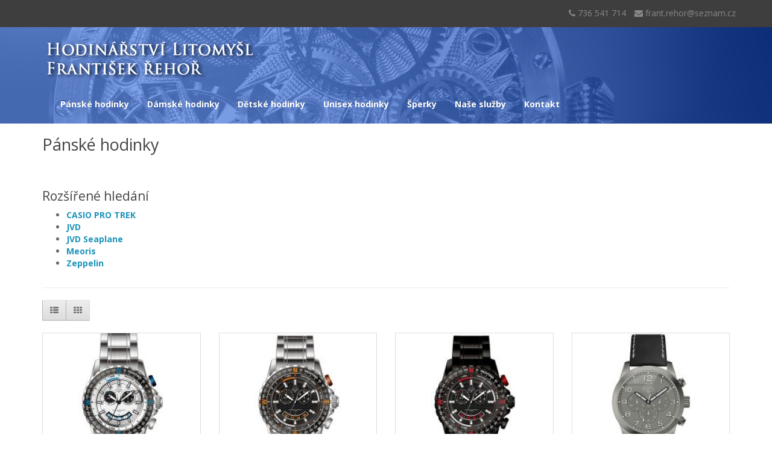

--- FILE ---
content_type: text/html; charset=utf-8
request_url: http://hodinarstvilitomysl.cz/index.php?route=product/category&path=233&page=4
body_size: 3249
content:
<!DOCTYPE html>
<!--[if IE]><![endif]-->
<!--[if IE 8 ]><html dir="ltr" lang="cs" class="ie8"><![endif]-->
<!--[if IE 9 ]><html dir="ltr" lang="cs" class="ie9"><![endif]-->
<!--[if (gt IE 9)|!(IE)]><!-->
<html dir="ltr" lang="cs">
<!--<![endif]-->
<head>
<meta charset="UTF-8" />
<meta name="viewport" content="width=device-width, initial-scale=1">
<title>Hodiny</title>
<base href="http://hodinarstvilitomysl.cz/" />
<meta http-equiv="X-UA-Compatible" content="IE=edge">
<link href="http://hodinarstvilitomysl.cz/image/catalog/logo.png" rel="icon" />
<link href="http://hodinarstvilitomysl.cz/index.php?route=product/category&amp;path=233" rel="canonical" />
<script src="catalog/view/javascript/jquery/jquery-2.1.1.min.js" type="text/javascript"></script>
<link href="catalog/view/javascript/bootstrap/css/bootstrap.min.css" rel="stylesheet" media="screen" />
<script src="catalog/view/javascript/bootstrap/js/bootstrap.min.js" type="text/javascript"></script>
<link href="catalog/view/javascript/font-awesome/css/font-awesome.min.css" rel="stylesheet" type="text/css" />
<link href="//fonts.googleapis.com/css?family=Open+Sans:400,400i,300,700" rel="stylesheet" type="text/css" />
<link href="catalog/view/theme/default/stylesheet/stylesheet2.css" rel="stylesheet">
<script src="catalog/view/javascript/common.js" type="text/javascript"></script>
</head>
<body class="product-category-233">
<nav id="top">
  <div class="container">

    <div id="top-links" class="nav pull-right">
      <ul class="list-inline">
        <li><i class="fa fa-phone"></i> 736 541 714</li>
        <li><i class="fa fa-envelope"></i> frant.rehor@seznam.cz</li>
        
      </ul>
    </div>
  </div>
</nav>
<header>
  <div class="container">
    <div class="row">
      <div class="col-sm-4">
        <div id="logo">
                    <a href="http://hodinarstvilitomysl.cz/index.php?route=common/home"><img src="http://hodinarstvilitomysl.cz/image/catalog/logonove.png" title="Hodinářství Litomyšl" alt="Hodinářství Litomyšl" class="img-responsive" /></a>
                  </div>
      </div>
      <div class="col-sm-5">
      </div>
      <div class="col-sm-3"></div>
    </div>
  </div>

  <nav id="menu" class="navbar">
  <div class="container">
    <div class="navbar-header"><span id="category" class="visible-xs">Menu</span>
      <button type="button" class="btn btn-navbar navbar-toggle" data-toggle="collapse" data-target=".navbar-ex1-collapse"><i class="fa fa-bars"></i></button>
    </div>
    <div class="collapse navbar-collapse navbar-ex1-collapse">
      <ul class="nav navbar-nav">
                        <li class="dropdown"><a href="http://hodinarstvilitomysl.cz/index.php?route=product/category&amp;path=233" class="dropdown-toggle" data-toggle="dropdown">Pánské hodinky</a>
          <div class="dropdown-menu">
            <div class="dropdown-inner">
                            <ul class="list-unstyled">
                                <li><a href="http://hodinarstvilitomysl.cz/index.php?route=product/category&amp;path=233_250">CASIO PRO TREK</a></li>
                                <li><a href="http://hodinarstvilitomysl.cz/index.php?route=product/category&amp;path=233_240">JVD</a></li>
                                <li><a href="http://hodinarstvilitomysl.cz/index.php?route=product/category&amp;path=233_241">JVD Seaplane</a></li>
                                <li><a href="http://hodinarstvilitomysl.cz/index.php?route=product/category&amp;path=233_246">Meoris</a></li>
                                <li><a href="http://hodinarstvilitomysl.cz/index.php?route=product/category&amp;path=233_284">Zeppelin</a></li>
                              </ul>
                          </div>
            <a href="http://hodinarstvilitomysl.cz/index.php?route=product/category&amp;path=233" class="see-all">Zobrazit vše Pánské hodinky</a> </div>
        </li>
                                <li class="dropdown"><a href="http://hodinarstvilitomysl.cz/index.php?route=product/category&amp;path=238" class="dropdown-toggle" data-toggle="dropdown">Dámské hodinky</a>
          <div class="dropdown-menu">
            <div class="dropdown-inner">
                            <ul class="list-unstyled">
                                <li><a href="http://hodinarstvilitomysl.cz/index.php?route=product/category&amp;path=238_243">JVD</a></li>
                                <li><a href="http://hodinarstvilitomysl.cz/index.php?route=product/category&amp;path=238_248">Meoris</a></li>
                                <li><a href="http://hodinarstvilitomysl.cz/index.php?route=product/category&amp;path=238_283">Zeppelin</a></li>
                              </ul>
                          </div>
            <a href="http://hodinarstvilitomysl.cz/index.php?route=product/category&amp;path=238" class="see-all">Zobrazit vše Dámské hodinky</a> </div>
        </li>
                                <li class="dropdown"><a href="http://hodinarstvilitomysl.cz/index.php?route=product/category&amp;path=239" class="dropdown-toggle" data-toggle="dropdown">Dětské hodinky</a>
          <div class="dropdown-menu">
            <div class="dropdown-inner">
                            <ul class="list-unstyled">
                                <li><a href="http://hodinarstvilitomysl.cz/index.php?route=product/category&amp;path=239_244">JVD</a></li>
                              </ul>
                          </div>
            <a href="http://hodinarstvilitomysl.cz/index.php?route=product/category&amp;path=239" class="see-all">Zobrazit vše Dětské hodinky</a> </div>
        </li>
                                <li class="dropdown"><a href="http://hodinarstvilitomysl.cz/index.php?route=product/category&amp;path=242" class="dropdown-toggle" data-toggle="dropdown">Unisex hodinky</a>
          <div class="dropdown-menu">
            <div class="dropdown-inner">
                            <ul class="list-unstyled">
                                <li><a href="http://hodinarstvilitomysl.cz/index.php?route=product/category&amp;path=242_282">Unisex JVD</a></li>
                              </ul>
                          </div>
            <a href="http://hodinarstvilitomysl.cz/index.php?route=product/category&amp;path=242" class="see-all">Zobrazit vše Unisex hodinky</a> </div>
        </li>
                                <li class="dropdown"><a href="http://hodinarstvilitomysl.cz/index.php?route=product/category&amp;path=234" class="dropdown-toggle" data-toggle="dropdown">Šperky</a>
          <div class="dropdown-menu">
            <div class="dropdown-inner">
                            <ul class="list-unstyled">
                                <li><a href="http://hodinarstvilitomysl.cz/index.php?route=product/category&amp;path=234_270">Dětské naušnice</a></li>
                                <li><a href="http://hodinarstvilitomysl.cz/index.php?route=product/category&amp;path=234_271">Snubní prsteny</a></li>
                                <li><a href="http://hodinarstvilitomysl.cz/index.php?route=product/category&amp;path=234_272">Snubní prsteny s brilianty</a></li>
                                <li><a href="http://hodinarstvilitomysl.cz/index.php?route=product/category&amp;path=234_251">Šperky Swarovski</a></li>
                                <li><a href="http://hodinarstvilitomysl.cz/index.php?route=product/category&amp;path=234_273">Stříbrné náramky</a></li>
                                <li><a href="http://hodinarstvilitomysl.cz/index.php?route=product/category&amp;path=234_274">Stříbrné naušnice</a></li>
                                <li><a href="http://hodinarstvilitomysl.cz/index.php?route=product/category&amp;path=234_276">Stříbrné přívěsky</a></li>
                                <li><a href="http://hodinarstvilitomysl.cz/index.php?route=product/category&amp;path=234_275">Stříbrné prsteny</a></li>
                                <li><a href="http://hodinarstvilitomysl.cz/index.php?route=product/category&amp;path=234_277">Stříbrné soupravy</a></li>
                                <li><a href="http://hodinarstvilitomysl.cz/index.php?route=product/category&amp;path=234_278">Zlaté naušnice</a></li>
                                <li><a href="http://hodinarstvilitomysl.cz/index.php?route=product/category&amp;path=234_280">Zlaté přívěsky</a></li>
                                <li><a href="http://hodinarstvilitomysl.cz/index.php?route=product/category&amp;path=234_279">Zlaté prsteny</a></li>
                                <li><a href="http://hodinarstvilitomysl.cz/index.php?route=product/category&amp;path=234_281">Zlaté soupravy</a></li>
                              </ul>
                          </div>
            <a href="http://hodinarstvilitomysl.cz/index.php?route=product/category&amp;path=234" class="see-all">Zobrazit vše Šperky</a> </div>
        </li>
                                <li><a href="http://hodinarstvilitomysl.cz/index.php?route=product/category&amp;path=236">Naše služby</a></li>
                                <li><a href="http://hodinarstvilitomysl.cz/index.php?route=product/category&amp;path=237">Kontakt</a></li>
                      </ul>
    </div>
  </div>
  </nav>
</header>

<div class="container">
  <div class="row">                <div id="content" class="col-sm-12">      <h2>Pánské hodinky</h2>
            <div class="row">
                        <div class="col-sm-10"><p><br></p></div>
              </div>
                  <h3>Rozšířené hledání</h3>
            <div class="row">
        <div class="col-sm-3">
          <ul>
                        <li><a href="http://hodinarstvilitomysl.cz/index.php?route=product/category&amp;path=233_250">CASIO PRO TREK</a></li>
                        <li><a href="http://hodinarstvilitomysl.cz/index.php?route=product/category&amp;path=233_240">JVD</a></li>
                        <li><a href="http://hodinarstvilitomysl.cz/index.php?route=product/category&amp;path=233_241">JVD Seaplane</a></li>
                        <li><a href="http://hodinarstvilitomysl.cz/index.php?route=product/category&amp;path=233_246">Meoris</a></li>
                        <li><a href="http://hodinarstvilitomysl.cz/index.php?route=product/category&amp;path=233_284">Zeppelin</a></li>
                      </ul>
        </div>
      </div>
	   <hr>
                        <div class="row">
        <div class="col-md-4">
          <div class="btn-group hidden-xs">
            <button type="button" id="list-view" class="btn btn-default" data-toggle="tooltip" title="Seznam"><i class="fa fa-th-list"></i></button>
            <button type="button" id="grid-view" class="btn btn-default" data-toggle="tooltip" title="Dlaždice"><i class="fa fa-th"></i></button>
          </div>
        </div>

      </div>
      <br />
      <div class="row">
                <div class="product-layout product-list col-xs-12">
          <div class="product-thumb">
            <div class="image"><a href="http://hodinarstvilitomysl.cz/index.php?route=product/product&amp;path=233&amp;product_id=3482"><img src="http://hodinarstvilitomysl.cz/image/cache/catalog/panske-jvd-seaplane/j1091-1-wOY_s-228x228.jpg" alt="Náramkové hodinky JVD seaplane J1096.1" title="Náramkové hodinky JVD seaplane J1096.1" class="img-responsive" /></a></div>
            <div>
              <div class="caption">
                <h4><a href="http://hodinarstvilitomysl.cz/index.php?route=product/product&amp;path=233&amp;product_id=3482">Náramkové hodinky JVD seaplane J1096.1</a></h4>
                <p>Milujete dobrodružství, adrenalin, sport a zábavu? Pokud ano, tak právě pro Vás jsou tu nové hodinky..</p>
                                                <p class="price">
                                    3 790Kč                                    
                </p>
                              </div>
              
            </div>
          </div>
        </div>
                <div class="product-layout product-list col-xs-12">
          <div class="product-thumb">
            <div class="image"><a href="http://hodinarstvilitomysl.cz/index.php?route=product/product&amp;path=233&amp;product_id=3483"><img src="http://hodinarstvilitomysl.cz/image/cache/catalog/panske-jvd-seaplane/j1096-2-7jb_s-228x228.jpg" alt="Náramkové hodinky JVD seaplane J1096.2" title="Náramkové hodinky JVD seaplane J1096.2" class="img-responsive" /></a></div>
            <div>
              <div class="caption">
                <h4><a href="http://hodinarstvilitomysl.cz/index.php?route=product/product&amp;path=233&amp;product_id=3483">Náramkové hodinky JVD seaplane J1096.2</a></h4>
                <p>Milujete dobrodružství, adrenalin, sport a zábavu? Pokud ano, tak právě pro Vás jsou tu nové hodinky..</p>
                                                <p class="price">
                                    3 790Kč                                    
                </p>
                              </div>
              
            </div>
          </div>
        </div>
                <div class="product-layout product-list col-xs-12">
          <div class="product-thumb">
            <div class="image"><a href="http://hodinarstvilitomysl.cz/index.php?route=product/product&amp;path=233&amp;product_id=3484"><img src="http://hodinarstvilitomysl.cz/image/cache/catalog/panske-jvd-seaplane/j1096-3-Zae_s-228x228.jpg" alt="Náramkové hodinky JVD seaplane J1096.3" title="Náramkové hodinky JVD seaplane J1096.3" class="img-responsive" /></a></div>
            <div>
              <div class="caption">
                <h4><a href="http://hodinarstvilitomysl.cz/index.php?route=product/product&amp;path=233&amp;product_id=3484">Náramkové hodinky JVD seaplane J1096.3</a></h4>
                <p>Milujete dobrodružství, adrenalin, sport a zábavu? Pokud ano, tak právě pro Vás jsou tu nové hodinky..</p>
                                                <p class="price">
                                    3 990Kč                                    
                </p>
                              </div>
              
            </div>
          </div>
        </div>
                <div class="product-layout product-list col-xs-12">
          <div class="product-thumb">
            <div class="image"><a href="http://hodinarstvilitomysl.cz/index.php?route=product/product&amp;path=233&amp;product_id=3485"><img src="http://hodinarstvilitomysl.cz/image/cache/catalog/panske-jvd-seaplane/jc628-1-qOG_s-228x228.jpg" alt="Náramkové hodinky JVD Seaplane JC628.1" title="Náramkové hodinky JVD Seaplane JC628.1" class="img-responsive" /></a></div>
            <div>
              <div class="caption">
                <h4><a href="http://hodinarstvilitomysl.cz/index.php?route=product/product&amp;path=233&amp;product_id=3485">Náramkové hodinky JVD Seaplane JC628.1</a></h4>
                <p>Solidní materiály dávají tušit mimořádnou životnost těchto hodinek. Majitel si je kupuje s&nbsp;rozm..</p>
                                                <p class="price">
                                    3 490Kč                                    
                </p>
                              </div>
              
            </div>
          </div>
        </div>
                <div class="product-layout product-list col-xs-12">
          <div class="product-thumb">
            <div class="image"><a href="http://hodinarstvilitomysl.cz/index.php?route=product/product&amp;path=233&amp;product_id=3486"><img src="http://hodinarstvilitomysl.cz/image/cache/catalog/panske-jvd-seaplane/jc628-2-OqN_s-228x228.jpg" alt="Náramkové hodinky JVD Seaplane JC628.2" title="Náramkové hodinky JVD Seaplane JC628.2" class="img-responsive" /></a></div>
            <div>
              <div class="caption">
                <h4><a href="http://hodinarstvilitomysl.cz/index.php?route=product/product&amp;path=233&amp;product_id=3486">Náramkové hodinky JVD Seaplane JC628.2</a></h4>
                <p>Solidní materiály dávají tušit mimořádnou životnost těchto hodinek. Majitel si je kupuje s&nbsp;rozm..</p>
                                                <p class="price">
                                    3 490Kč                                    
                </p>
                              </div>
              
            </div>
          </div>
        </div>
                <div class="product-layout product-list col-xs-12">
          <div class="product-thumb">
            <div class="image"><a href="http://hodinarstvilitomysl.cz/index.php?route=product/product&amp;path=233&amp;product_id=3487"><img src="http://hodinarstvilitomysl.cz/image/cache/catalog/panske-jvd-seaplane/jc628-3-u36_s-228x228.jpg" alt="Náramkové hodinky JVD Seaplane JC628.3" title="Náramkové hodinky JVD Seaplane JC628.3" class="img-responsive" /></a></div>
            <div>
              <div class="caption">
                <h4><a href="http://hodinarstvilitomysl.cz/index.php?route=product/product&amp;path=233&amp;product_id=3487">Náramkové hodinky JVD Seaplane JC628.3</a></h4>
                <p>Solidní materiály dávají tušit mimořádnou životnost těchto hodinek. Majitel si je kupuje s&nbsp;rozm..</p>
                                                <p class="price">
                                    3 490Kč                                    
                </p>
                              </div>
              
            </div>
          </div>
        </div>
                <div class="product-layout product-list col-xs-12">
          <div class="product-thumb">
            <div class="image"><a href="http://hodinarstvilitomysl.cz/index.php?route=product/product&amp;path=233&amp;product_id=3488"><img src="http://hodinarstvilitomysl.cz/image/cache/catalog/panske-jvd-seaplane/jc647-1-pyq_s-228x228.jpg" alt="Náramkové hodinky JVD seaplane JC647.1" title="Náramkové hodinky JVD seaplane JC647.1" class="img-responsive" /></a></div>
            <div>
              <div class="caption">
                <h4><a href="http://hodinarstvilitomysl.cz/index.php?route=product/product&amp;path=233&amp;product_id=3488">Náramkové hodinky JVD seaplane JC647.1</a></h4>
                <p>Solidní materiály dávají tušit mimořádnou životnost těchto hodinek. Majitel si je kupuje s&nbsp;rozm..</p>
                                                <p class="price">
                                    2 990Kč                                    
                </p>
                              </div>
              
            </div>
          </div>
        </div>
                <div class="product-layout product-list col-xs-12">
          <div class="product-thumb">
            <div class="image"><a href="http://hodinarstvilitomysl.cz/index.php?route=product/product&amp;path=233&amp;product_id=3489"><img src="http://hodinarstvilitomysl.cz/image/cache/catalog/panske-jvd-seaplane/jc647-2-ADn_s-228x228.jpg" alt="Náramkové hodinky JVD seaplane JC647.2" title="Náramkové hodinky JVD seaplane JC647.2" class="img-responsive" /></a></div>
            <div>
              <div class="caption">
                <h4><a href="http://hodinarstvilitomysl.cz/index.php?route=product/product&amp;path=233&amp;product_id=3489">Náramkové hodinky JVD seaplane JC647.2</a></h4>
                <p>Solidní materiály dávají tušit mimořádnou životnost těchto hodinek. Majitel si je kupuje s&nbsp;rozm..</p>
                                                <p class="price">
                                    3 490Kč                                    
                </p>
                              </div>
              
            </div>
          </div>
        </div>
                <div class="product-layout product-list col-xs-12">
          <div class="product-thumb">
            <div class="image"><a href="http://hodinarstvilitomysl.cz/index.php?route=product/product&amp;path=233&amp;product_id=3490"><img src="http://hodinarstvilitomysl.cz/image/cache/catalog/panske-jvd-seaplane/jc647-3-nyA_s-228x228.jpg" alt="Náramkové hodinky JVD seaplane JC647.3" title="Náramkové hodinky JVD seaplane JC647.3" class="img-responsive" /></a></div>
            <div>
              <div class="caption">
                <h4><a href="http://hodinarstvilitomysl.cz/index.php?route=product/product&amp;path=233&amp;product_id=3490">Náramkové hodinky JVD seaplane JC647.3</a></h4>
                <p>Solidní materiály dávají tušit mimořádnou životnost těchto hodinek. Majitel si je kupuje s&nbsp;rozm..</p>
                                                <p class="price">
                                    3 490Kč                                    
                </p>
                              </div>
              
            </div>
          </div>
        </div>
                <div class="product-layout product-list col-xs-12">
          <div class="product-thumb">
            <div class="image"><a href="http://hodinarstvilitomysl.cz/index.php?route=product/product&amp;path=233&amp;product_id=3019"><img src="http://hodinarstvilitomysl.cz/image/cache/catalog/panske-jvd/jc644-1-xJF_s-228x228.jpg" alt="Náramkové hodinky JVD seaplane JC664.1" title="Náramkové hodinky JVD seaplane JC664.1" class="img-responsive" /></a></div>
            <div>
              <div class="caption">
                <h4><a href="http://hodinarstvilitomysl.cz/index.php?route=product/product&amp;path=233&amp;product_id=3019">Náramkové hodinky JVD seaplane JC664.1</a></h4>
                <p>Solidní materiály dávají tušit mimořádnou životnost těchto hodinek. Majitel si je kupuje s&nbsp;rozm..</p>
                                                <p class="price">
                                    2 990Kč                                    
                </p>
                              </div>
              
            </div>
          </div>
        </div>
                <div class="product-layout product-list col-xs-12">
          <div class="product-thumb">
            <div class="image"><a href="http://hodinarstvilitomysl.cz/index.php?route=product/product&amp;path=233&amp;product_id=3522"><img src="http://hodinarstvilitomysl.cz/image/cache/catalog/panske-jvd-seaplane/jc664-2-lwU_s-228x228.jpg" alt="Náramkové hodinky JVD seaplane JC664.2" title="Náramkové hodinky JVD seaplane JC664.2" class="img-responsive" /></a></div>
            <div>
              <div class="caption">
                <h4><a href="http://hodinarstvilitomysl.cz/index.php?route=product/product&amp;path=233&amp;product_id=3522">Náramkové hodinky JVD seaplane JC664.2</a></h4>
                <p>Solidní materiály dávají tušit mimořádnou životnost těchto hodinek. Majitel si je kupuje s&nbsp;rozm..</p>
                                                <p class="price">
                                    3 290Kč                                    
                </p>
                              </div>
              
            </div>
          </div>
        </div>
                <div class="product-layout product-list col-xs-12">
          <div class="product-thumb">
            <div class="image"><a href="http://hodinarstvilitomysl.cz/index.php?route=product/product&amp;path=233&amp;product_id=3020"><img src="http://hodinarstvilitomysl.cz/image/cache/catalog/panske-jvd/jc664-3-UKd_s-228x228.jpg" alt="Náramkové hodinky JVD seaplane JC664.3" title="Náramkové hodinky JVD seaplane JC664.3" class="img-responsive" /></a></div>
            <div>
              <div class="caption">
                <h4><a href="http://hodinarstvilitomysl.cz/index.php?route=product/product&amp;path=233&amp;product_id=3020">Náramkové hodinky JVD seaplane JC664.3</a></h4>
                <p>Solidní materiály dávají tušit mimořádnou životnost těchto hodinek. Majitel si je kupuje s&nbsp;rozm..</p>
                                                <p class="price">
                                    2 990Kč                                    
                </p>
                              </div>
              
            </div>
          </div>
        </div>
                <div class="product-layout product-list col-xs-12">
          <div class="product-thumb">
            <div class="image"><a href="http://hodinarstvilitomysl.cz/index.php?route=product/product&amp;path=233&amp;product_id=3021"><img src="http://hodinarstvilitomysl.cz/image/cache/catalog/panske-jvd/jc664-4-1Qa_s-228x228.jpg" alt="Náramkové hodinky JVD seaplane JC664.4" title="Náramkové hodinky JVD seaplane JC664.4" class="img-responsive" /></a></div>
            <div>
              <div class="caption">
                <h4><a href="http://hodinarstvilitomysl.cz/index.php?route=product/product&amp;path=233&amp;product_id=3021">Náramkové hodinky JVD seaplane JC664.4</a></h4>
                <p>Solidní materiály dávají tušit mimořádnou životnost těchto hodinek. Majitel si je kupuje s&nbsp;rozm..</p>
                                                <p class="price">
                                    2 990Kč                                    
                </p>
                              </div>
              
            </div>
          </div>
        </div>
                <div class="product-layout product-list col-xs-12">
          <div class="product-thumb">
            <div class="image"><a href="http://hodinarstvilitomysl.cz/index.php?route=product/product&amp;path=233&amp;product_id=3523"><img src="http://hodinarstvilitomysl.cz/image/cache/catalog/adalsi/dal/JC667-1-228x228.jpg" alt="Náramkové hodinky JVD seaplane JC667.1" title="Náramkové hodinky JVD seaplane JC667.1" class="img-responsive" /></a></div>
            <div>
              <div class="caption">
                <h4><a href="http://hodinarstvilitomysl.cz/index.php?route=product/product&amp;path=233&amp;product_id=3523">Náramkové hodinky JVD seaplane JC667.1</a></h4>
                <p>Vysoce spolehlivé pánské hodinky JVD seaplane s&nbsp;chronografem jsou vyrobeny z&nbsp;velmi kvalitn..</p>
                                                <p class="price">
                                    3 490Kč                                    
                </p>
                              </div>
              
            </div>
          </div>
        </div>
                <div class="product-layout product-list col-xs-12">
          <div class="product-thumb">
            <div class="image"><a href="http://hodinarstvilitomysl.cz/index.php?route=product/product&amp;path=233&amp;product_id=3524"><img src="http://hodinarstvilitomysl.cz/image/cache/catalog/adalsi/dal/JC667-2-228x228.jpg" alt="Náramkové hodinky JVD seaplane JC667.2" title="Náramkové hodinky JVD seaplane JC667.2" class="img-responsive" /></a></div>
            <div>
              <div class="caption">
                <h4><a href="http://hodinarstvilitomysl.cz/index.php?route=product/product&amp;path=233&amp;product_id=3524">Náramkové hodinky JVD seaplane JC667.2</a></h4>
                <p>Vysoce spolehlivé pánské hodinky JVD seaplane s&nbsp;chronografem jsou vyrobeny z&nbsp;velmi kvalitn..</p>
                                                <p class="price">
                                    3 690Kč                                    
                </p>
                              </div>
              
            </div>
          </div>
        </div>
              </div>
      <div class="row">
        <div class="col-sm-6 text-left"><ul class="pagination"><li><a href="http://hodinarstvilitomysl.cz/index.php?route=product/category&amp;path=233&amp;page=1">|&lt;</a></li><li><a href="http://hodinarstvilitomysl.cz/index.php?route=product/category&amp;path=233&amp;page=3">&lt;</a></li><li><a href="http://hodinarstvilitomysl.cz/index.php?route=product/category&amp;path=233&amp;page=1">1</a></li><li><a href="http://hodinarstvilitomysl.cz/index.php?route=product/category&amp;path=233&amp;page=2">2</a></li><li><a href="http://hodinarstvilitomysl.cz/index.php?route=product/category&amp;path=233&amp;page=3">3</a></li><li class="active"><span>4</span></li><li><a href="http://hodinarstvilitomysl.cz/index.php?route=product/category&amp;path=233&amp;page=5">5</a></li><li><a href="http://hodinarstvilitomysl.cz/index.php?route=product/category&amp;path=233&amp;page=6">6</a></li><li><a href="http://hodinarstvilitomysl.cz/index.php?route=product/category&amp;path=233&amp;page=7">7</a></li><li><a href="http://hodinarstvilitomysl.cz/index.php?route=product/category&amp;path=233&amp;page=8">8</a></li><li><a href="http://hodinarstvilitomysl.cz/index.php?route=product/category&amp;path=233&amp;page=9">9</a></li><li><a href="http://hodinarstvilitomysl.cz/index.php?route=product/category&amp;path=233&amp;page=5">&gt;</a></li><li><a href="http://hodinarstvilitomysl.cz/index.php?route=product/category&amp;path=233&amp;page=22">&gt;|</a></li></ul></div>
        <div class="col-sm-6 text-right">Zobrazuji 46 až 60 z 328 (celkem stran 22)</div>
      </div>
                  </div>
    </div>
</div>
<footer>
  <div class="container">
    <div class="row">
            <div class="col-sm-4">
        <h5>Hodinářství Litomyšl</h5>
		<strong>František Řehoř</strong>
		<br>Smetanovo nám. 137,
		<br>570 01 Litomyšl
		<br>
		<br>+420 736 541 714
		<br>frant.rehor@seznam.cz
      </div>
            <div class="col-sm-4">
        <h5>Provozní doba</h5>
		Pondělí až Pátek: 8:00 - 17:00
		<br>Sobota: 8:00 - 11:30
		<br>Neděle: zavřeno
      </div>
      <div class="col-sm-4">
        <h5>Stránky připravil</h5>
		<a href="http://ralit.cz">RALIT.cz</a>
      </div>
    </div>
  </div>
</footer>

<!--
OpenCart is open source software and you are free to remove the powered by OpenCart if you want, but its generally accepted practise to make a small donation.
Please donate via PayPal to donate@opencart.com
//--> 

<!-- Theme created by Welford Media for OpenCart 2.0 www.welfordmedia.co.uk -->

</body></html>